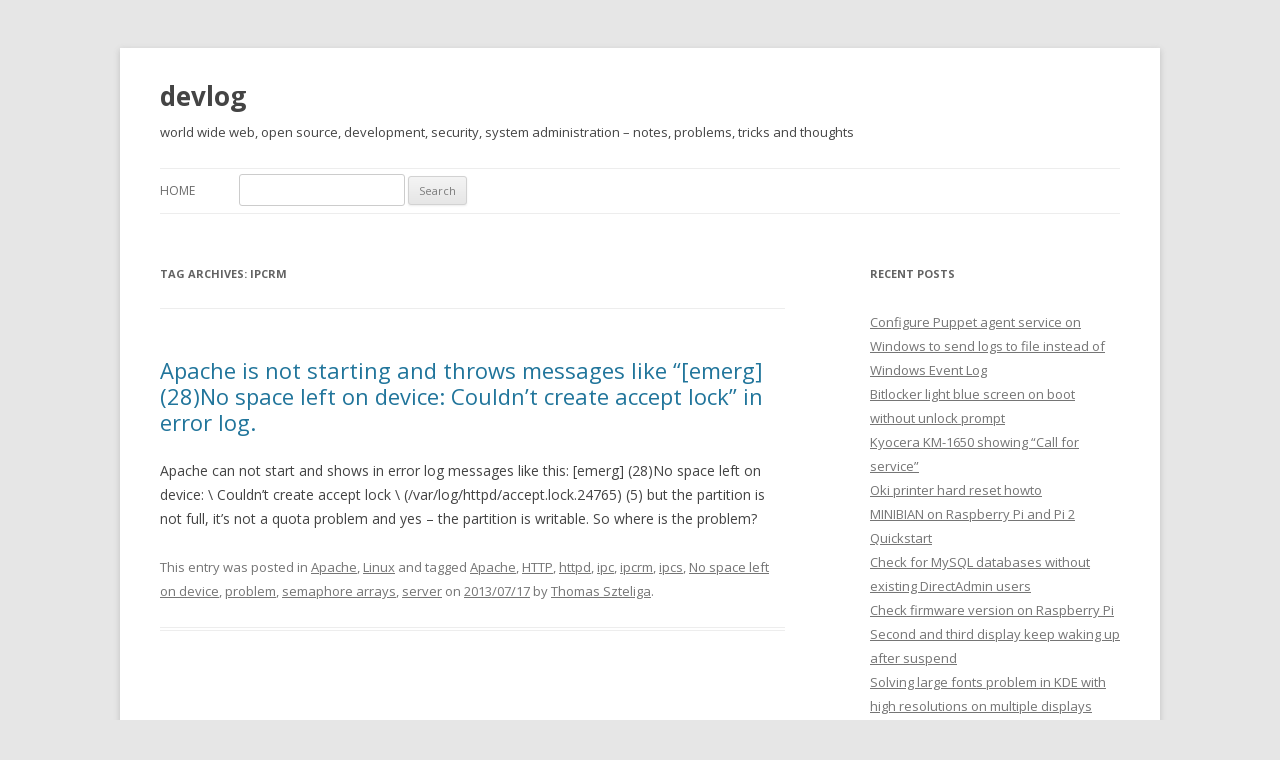

--- FILE ---
content_type: text/html; charset=UTF-8
request_url: http://devlog.websafe.pl/tag/ipcrm/
body_size: 6779
content:
<!DOCTYPE html>
<!--[if IE 7]>
<html class="ie ie7" lang="en-US" prefix="og: http://ogp.me/ns#">
<![endif]-->
<!--[if IE 8]>
<html class="ie ie8" lang="en-US" prefix="og: http://ogp.me/ns#">
<![endif]-->
<!--[if !(IE 7) & !(IE 8)]><!-->
<html lang="en-US" prefix="og: http://ogp.me/ns#">
<!--<![endif]-->
<head>
<meta charset="UTF-8" />
<meta name="viewport" content="width=device-width" />
<title>ipcrm Archives - devlog</title>
<link rel="profile" href="http://gmpg.org/xfn/11" />
<link rel="pingback" href="http://devlog.websafe.pl/xmlrpc.php" />
<!--[if lt IE 9]>
<script src="http://devlog.websafe.pl/wp-content/themes/twentytwelve/js/html5.js" type="text/javascript"></script>
<![endif]-->

<!-- This site is optimized with the Yoast SEO plugin v9.5 - https://yoast.com/wordpress/plugins/seo/ -->
<link rel="canonical" href="http://devlog.websafe.pl/tag/ipcrm/" />
<meta property="og:locale" content="en_US" />
<meta property="og:type" content="object" />
<meta property="og:title" content="ipcrm Archives - devlog" />
<meta property="og:url" content="http://devlog.websafe.pl/tag/ipcrm/" />
<meta property="og:site_name" content="devlog" />
<!-- / Yoast SEO plugin. -->

<link rel='dns-prefetch' href='//fonts.googleapis.com' />
<link rel='dns-prefetch' href='//s.w.org' />
<link href='https://fonts.gstatic.com' crossorigin rel='preconnect' />
<link rel="alternate" type="application/rss+xml" title="devlog &raquo; Feed" href="http://devlog.websafe.pl/feed/" />
<link rel="alternate" type="application/rss+xml" title="devlog &raquo; Comments Feed" href="http://devlog.websafe.pl/comments/feed/" />
<link rel="alternate" type="application/rss+xml" title="devlog &raquo; ipcrm Tag Feed" href="http://devlog.websafe.pl/tag/ipcrm/feed/" />
		<script type="text/javascript">
			window._wpemojiSettings = {"baseUrl":"https:\/\/s.w.org\/images\/core\/emoji\/11\/72x72\/","ext":".png","svgUrl":"https:\/\/s.w.org\/images\/core\/emoji\/11\/svg\/","svgExt":".svg","source":{"concatemoji":"http:\/\/d3ifhancnkilau.cloudfront.net\/wp-includes\/js\/wp-emoji-release.min.js?ver=5.0.16"}};
			!function(e,a,t){var n,r,o,i=a.createElement("canvas"),p=i.getContext&&i.getContext("2d");function s(e,t){var a=String.fromCharCode;p.clearRect(0,0,i.width,i.height),p.fillText(a.apply(this,e),0,0);e=i.toDataURL();return p.clearRect(0,0,i.width,i.height),p.fillText(a.apply(this,t),0,0),e===i.toDataURL()}function c(e){var t=a.createElement("script");t.src=e,t.defer=t.type="text/javascript",a.getElementsByTagName("head")[0].appendChild(t)}for(o=Array("flag","emoji"),t.supports={everything:!0,everythingExceptFlag:!0},r=0;r<o.length;r++)t.supports[o[r]]=function(e){if(!p||!p.fillText)return!1;switch(p.textBaseline="top",p.font="600 32px Arial",e){case"flag":return s([55356,56826,55356,56819],[55356,56826,8203,55356,56819])?!1:!s([55356,57332,56128,56423,56128,56418,56128,56421,56128,56430,56128,56423,56128,56447],[55356,57332,8203,56128,56423,8203,56128,56418,8203,56128,56421,8203,56128,56430,8203,56128,56423,8203,56128,56447]);case"emoji":return!s([55358,56760,9792,65039],[55358,56760,8203,9792,65039])}return!1}(o[r]),t.supports.everything=t.supports.everything&&t.supports[o[r]],"flag"!==o[r]&&(t.supports.everythingExceptFlag=t.supports.everythingExceptFlag&&t.supports[o[r]]);t.supports.everythingExceptFlag=t.supports.everythingExceptFlag&&!t.supports.flag,t.DOMReady=!1,t.readyCallback=function(){t.DOMReady=!0},t.supports.everything||(n=function(){t.readyCallback()},a.addEventListener?(a.addEventListener("DOMContentLoaded",n,!1),e.addEventListener("load",n,!1)):(e.attachEvent("onload",n),a.attachEvent("onreadystatechange",function(){"complete"===a.readyState&&t.readyCallback()})),(n=t.source||{}).concatemoji?c(n.concatemoji):n.wpemoji&&n.twemoji&&(c(n.twemoji),c(n.wpemoji)))}(window,document,window._wpemojiSettings);
		</script>
		<style type="text/css">
img.wp-smiley,
img.emoji {
	display: inline !important;
	border: none !important;
	box-shadow: none !important;
	height: 1em !important;
	width: 1em !important;
	margin: 0 .07em !important;
	vertical-align: -0.1em !important;
	background: none !important;
	padding: 0 !important;
}
</style>
<link rel='stylesheet' id='wp-block-library-css'  href='http://d1ksl1r46x7mhl.cloudfront.net/wp-includes/css/dist/block-library/style.min.css?ver=5.0.16' type='text/css' media='all' />
<link rel='stylesheet' id='wp-block-library-theme-css'  href='http://d3rk841l5e5lns.cloudfront.net/wp-includes/css/dist/block-library/theme.min.css?ver=5.0.16' type='text/css' media='all' />
<link rel='stylesheet' id='websafe-syntax-highlighter-css'  href='http://d3ifhancnkilau.cloudfront.net/wp-content/plugins/websafe-wordpress-markdown-total/css.php?ver=5.0.16' type='text/css' media='all' />
<link rel='stylesheet' id='twentytwelve-fonts-css'  href='https://fonts.googleapis.com/css?family=Open+Sans:400italic,700italic,400,700&#038;subset=latin,latin-ext' type='text/css' media='all' />
<link rel='stylesheet' id='twentytwelve-style-css'  href='http://d3rk841l5e5lns.cloudfront.net/wp-content/themes/websafe-markdown/style.css?ver=5.0.16' type='text/css' media='all' />
<link rel='stylesheet' id='twentytwelve-block-style-css'  href='http://d3ifhancnkilau.cloudfront.net/wp-content/themes/twentytwelve/css/blocks.css?ver=20181230' type='text/css' media='all' />
<!--[if lt IE 9]>
<link rel='stylesheet' id='twentytwelve-ie-css'  href='http://d1ksl1r46x7mhl.cloudfront.net/wp-content/themes/twentytwelve/css/ie.css?ver=20121010' type='text/css' media='all' />
<![endif]-->
<script type='text/javascript' src='http://d3rk841l5e5lns.cloudfront.net/wp-includes/js/jquery/jquery.js?ver=1.12.4'></script>
<script type='text/javascript' src='http://d3ifhancnkilau.cloudfront.net/wp-includes/js/jquery/jquery-migrate.min.js?ver=1.4.1'></script>
<link rel='https://api.w.org/' href='http://devlog.websafe.pl/wp-json/' />
<link rel="EditURI" type="application/rsd+xml" title="RSD" href="https://devlog.websafe.pl/xmlrpc.php?rsd" />
<link rel="wlwmanifest" type="application/wlwmanifest+xml" href="http://devlog.websafe.pl/wp-includes/wlwmanifest.xml" /> 
<script src='http://blog.websafe.pl/?dm=f36097d3a6a941bd8763648e6d97decc&amp;action=load&amp;blogid=5&amp;siteid=1&amp;t=226371958&amp;back=http%3A%2F%2Fdevlog.websafe.pl%2Ftag%2Fipcrm%2F' type='text/javascript'></script>		<style type="text/css">.recentcomments a{display:inline !important;padding:0 !important;margin:0 !important;}</style>
			<style type="text/css" id="twentytwelve-header-css">
			.site-header h1 a,
		.site-header h2 {
			color: #444;
		}
		</style>
	</head>

<body class="archive tag tag-ipcrm tag-162 wp-embed-responsive custom-font-enabled single-author">
<div id="page" class="hfeed site">
	<header id="masthead" class="site-header" role="banner">
		<hgroup>
			<h1 class="site-title"><a href="http://devlog.websafe.pl/" title="devlog" rel="home">devlog</a></h1>
			<h2 class="site-description">world wide web, open source, development, security, system administration &#8211; notes, problems, tricks and thoughts</h2>
		</hgroup>

		<nav id="site-navigation" class="main-navigation" role="navigation">
			<button class="menu-toggle">Menu</button>
			<a class="assistive-text" href="#content" title="Skip to content">Skip to content</a>
			<div class="menu-menu-1-container"><ul id="menu-menu-1" class="nav-menu"><li id="menu-item-3077" class="menu-item menu-item-type-custom menu-item-object-custom menu-item-3077"><a href="/">Home</a></li>
<li class="search"><form role="search" method="get" id="searchform" class="searchform" action="http://devlog.websafe.pl/">
				<div>
					<label class="screen-reader-text" for="s">Search for:</label>
					<input type="text" value="" name="s" id="s" />
					<input type="submit" id="searchsubmit" value="Search" />
				</div>
			</form></li></ul></div>		</nav><!-- #site-navigation -->

			</header><!-- #masthead -->

	<div id="main" class="wrapper">

	<section id="primary" class="site-content">
		<div id="content" role="main">

					<header class="archive-header">
				<h1 class="archive-title">Tag Archives: <span>ipcrm</span></h1>

						</header><!-- .archive-header -->

			
	<article id="post-640" class="post-640 post type-post status-publish format-standard hentry category-apache category-linux tag-apache tag-http tag-httpd tag-ipc tag-ipcrm tag-ipcs tag-no-space-left-on-device tag-problem tag-semaphore-arrays tag-server">
	<!--
			-->
		<header class="entry-header">
						<h1 class="entry-title">
				<a href="http://devlog.websafe.pl/2013/07/17/apache-is-not-starting-and-throws-messages-like-emerg-28-no-space-left-on-device-couldnt-create-accept-lock-in-error-log/" title="Apache is not starting and throws messages like &#8220;[emerg] (28)No space left on device: Couldn&#8217;t create accept lock&#8221; in error log." rel="bookmark">Apache is not starting and throws messages like &#8220;[emerg] (28)No space left on device: Couldn&#8217;t create accept lock&#8221; in error log.</a>
			</h1>
			
			<a href="http://devlog.websafe.pl/2013/07/17/apache-is-not-starting-and-throws-messages-like-emerg-28-no-space-left-on-device-couldnt-create-accept-lock-in-error-log/" title="Apache is not starting and throws messages like &#8220;[emerg] (28)No space left on device: Couldn&#8217;t create accept lock&#8221; in error log." rel="bookmark"></a>

<!--
							<div class="comments-link">
					<a href="http://devlog.websafe.pl/2013/07/17/apache-is-not-starting-and-throws-messages-like-emerg-28-no-space-left-on-device-couldnt-create-accept-lock-in-error-log/#respond"><span class="leave-reply">Leave a reply</span></a>				</div>
			-->

		</header><!-- .entry-header -->

				<div class="entry-summary">
			<p>Apache can not start and shows in error log messages like this: [emerg] (28)No space left on device: \ Couldn&#8217;t create accept lock \ (/var/log/httpd/accept.lock.24765) (5) but the partition is not full, it&#8217;s not a quota problem and yes &#8211; the partition is writable. So where is the problem?</p>
		</div><!-- .entry-summary -->
				<footer class="entry-meta">
			This entry was posted in <a href="http://devlog.websafe.pl/category/apache/" rel="category tag">Apache</a>, <a href="http://devlog.websafe.pl/category/operating-systems/linux/" rel="category tag">Linux</a> and tagged <a href="http://devlog.websafe.pl/tag/apache/" rel="tag">Apache</a>, <a href="http://devlog.websafe.pl/tag/http/" rel="tag">HTTP</a>, <a href="http://devlog.websafe.pl/tag/httpd/" rel="tag">httpd</a>, <a href="http://devlog.websafe.pl/tag/ipc/" rel="tag">ipc</a>, <a href="http://devlog.websafe.pl/tag/ipcrm/" rel="tag">ipcrm</a>, <a href="http://devlog.websafe.pl/tag/ipcs/" rel="tag">ipcs</a>, <a href="http://devlog.websafe.pl/tag/no-space-left-on-device/" rel="tag">No space left on device</a>, <a href="http://devlog.websafe.pl/tag/problem/" rel="tag">problem</a>, <a href="http://devlog.websafe.pl/tag/semaphore-arrays/" rel="tag">semaphore arrays</a>, <a href="http://devlog.websafe.pl/tag/server/" rel="tag">server</a> on <a href="http://devlog.websafe.pl/2013/07/17/apache-is-not-starting-and-throws-messages-like-emerg-28-no-space-left-on-device-couldnt-create-accept-lock-in-error-log/" title="11:16 AM" rel="bookmark"><time class="entry-date" datetime="2013-07-17T11:16:48+00:00">2013/07/17</time></a><span class="by-author"> by <span class="author vcard"><a class="url fn n" href="http://devlog.websafe.pl/author/admin/" title="View all posts by Thomas Szteliga" rel="author">Thomas Szteliga</a></span></span>.								</footer>
	</article><!-- #post -->


<small class="post-meta">
    <span class="posted-by">
        Posted by 
        <span class="vcard author">
    	    <span class="fn">
    		    		    <a href="https://devlog.websafe.pl/">Thomas Szteliga</a>
    		    	    </span>
        </span>
    </span>
    on <span class="updated">2013/07/17</span>
</small>

		
		</div><!-- #content -->
	</section><!-- #primary -->


			<div id="secondary" class="widget-area" role="complementary">
					<aside id="recent-posts-5" class="widget widget_recent_entries">		<h3 class="widget-title">Recent Posts</h3>		<ul>
											<li>
					<a href="http://devlog.websafe.pl/2016/09/21/configure-puppet-agent-service-windows-send-logs-file/">Configure Puppet agent service on Windows to send logs to file instead of Windows Event Log</a>
									</li>
											<li>
					<a href="http://devlog.websafe.pl/2016/08/09/bitlocker-light-blue-screen-without-unlock-prompt/">Bitlocker light blue screen on boot without unlock prompt</a>
									</li>
											<li>
					<a href="http://devlog.websafe.pl/2016/04/06/kyocera-km1650-call-service/">Kyocera KM-1650 showing &#8220;Call for service&#8221;</a>
									</li>
											<li>
					<a href="http://devlog.websafe.pl/2016/04/05/oki-pronter-hard-reset/">Oki printer hard reset howto</a>
									</li>
											<li>
					<a href="http://devlog.websafe.pl/2015/11/24/minibian-on-raspberry-pi-and-pi2-quickstart/">MINIBIAN on Raspberry Pi and Pi 2 Quickstart</a>
									</li>
											<li>
					<a href="http://devlog.websafe.pl/2015/06/12/check-for-mysql-databases-without-existing-directadmin-users/">Check for MySQL databases without existing DirectAdmin users</a>
									</li>
											<li>
					<a href="http://devlog.websafe.pl/2015/01/16/check-firmware-version-raspberry-pi/">Check firmware version on Raspberry Pi</a>
									</li>
											<li>
					<a href="http://devlog.websafe.pl/2015/01/07/second-third-display-keep-waking-suspend/">Second and third display keep waking up after suspend</a>
									</li>
											<li>
					<a href="http://devlog.websafe.pl/2015/01/06/solving-large-fonts-problem-kde-high-resolutions-multiple-displays/">Solving large fonts problem in KDE with high resolutions on multiple displays</a>
									</li>
											<li>
					<a href="http://devlog.websafe.pl/2014/04/05/asus-k56cb-xo100-right-mouse-button-linux/">Asus K56CB-XO100 and the right mouse button with Linux</a>
									</li>
											<li>
					<a href="http://devlog.websafe.pl/2013/12/30/livestream-30c3-hamburg/">Livestream from the 30c3 in Hamburg</a>
									</li>
											<li>
					<a href="http://devlog.websafe.pl/2013/12/19/black-screen-netbeans-embedded-webkit-browser-workaround/">Black screen in Netbeans embedded WebKit Browser  &#8211; quick workaround</a>
									</li>
											<li>
					<a href="http://devlog.websafe.pl/2013/11/13/call-member-function-setpassword-non-object-scn-social-auth-hybridauth/">Call to a member function setPassword() on a non-object in /vendor/socalnick/scn-social-auth/src/ScnSocialAuth/Authentication/Adapter/HybridAuth.php</a>
									</li>
											<li>
					<a href="http://devlog.websafe.pl/2013/11/06/zf3-status-update-hangout/">ZF3 Status Update Hangout</a>
									</li>
											<li>
					<a href="http://devlog.websafe.pl/2013/11/05/da-pgsql-plugin-problems/">DA-PgSQL plugin problems</a>
									</li>
					</ul>
		</aside><aside id="tag_cloud-4" class="widget widget_tag_cloud"><h3 class="widget-title">Tags</h3><div class="tagcloud"><ul class='wp-tag-cloud' role='list'>
	<li><a href="http://devlog.websafe.pl/tag/22/" class="tag-cloud-link tag-link-191 tag-link-position-1" style="font-size: 11.8769230769pt;" aria-label="22 (2 items)">22</a></li>
	<li><a href="http://devlog.websafe.pl/tag/80/" class="tag-cloud-link tag-link-68 tag-link-position-2" style="font-size: 11.8769230769pt;" aria-label="80 (2 items)">80</a></li>
	<li><a href="http://devlog.websafe.pl/tag/443/" class="tag-cloud-link tag-link-70 tag-link-position-3" style="font-size: 11.8769230769pt;" aria-label="443 (2 items)">443</a></li>
	<li><a href="http://devlog.websafe.pl/tag/bash/" class="tag-cloud-link tag-link-63 tag-link-position-4" style="font-size: 14.4615384615pt;" aria-label="bash (3 items)">bash</a></li>
	<li><a href="http://devlog.websafe.pl/tag/csf/" class="tag-cloud-link tag-link-25 tag-link-position-5" style="font-size: 11.8769230769pt;" aria-label="CSF (2 items)">CSF</a></li>
	<li><a href="http://devlog.websafe.pl/tag/csv/" class="tag-cloud-link tag-link-245 tag-link-position-6" style="font-size: 8pt;" aria-label="CSV (1 item)">CSV</a></li>
	<li><a href="http://devlog.websafe.pl/tag/custom-port/" class="tag-cloud-link tag-link-190 tag-link-position-7" style="font-size: 11.8769230769pt;" aria-label="custom port (2 items)">custom port</a></li>
	<li><a href="http://devlog.websafe.pl/tag/data-migration/" class="tag-cloud-link tag-link-246 tag-link-position-8" style="font-size: 8pt;" aria-label="data migration (1 item)">data migration</a></li>
	<li><a href="http://devlog.websafe.pl/tag/directadmin/" class="tag-cloud-link tag-link-397 tag-link-position-9" style="font-size: 11.8769230769pt;" aria-label="DirectAdmin (2 items)">DirectAdmin</a></li>
	<li><a href="http://devlog.websafe.pl/tag/dump/" class="tag-cloud-link tag-link-244 tag-link-position-10" style="font-size: 8pt;" aria-label="dump (1 item)">dump</a></li>
	<li><a href="http://devlog.websafe.pl/tag/firewall/" class="tag-cloud-link tag-link-26 tag-link-position-11" style="font-size: 11.8769230769pt;" aria-label="firewall (2 items)">firewall</a></li>
	<li><a href="http://devlog.websafe.pl/tag/four-displays/" class="tag-cloud-link tag-link-369 tag-link-position-12" style="font-size: 11.8769230769pt;" aria-label="four displays (2 items)">four displays</a></li>
	<li><a href="http://devlog.websafe.pl/tag/hack/" class="tag-cloud-link tag-link-72 tag-link-position-13" style="font-size: 11.8769230769pt;" aria-label="hack (2 items)">hack</a></li>
	<li><a href="http://devlog.websafe.pl/tag/http/" class="tag-cloud-link tag-link-161 tag-link-position-14" style="font-size: 14.4615384615pt;" aria-label="HTTP (3 items)">HTTP</a></li>
	<li><a href="http://devlog.websafe.pl/tag/iptables/" class="tag-cloud-link tag-link-27 tag-link-position-15" style="font-size: 14.4615384615pt;" aria-label="iptables (3 items)">iptables</a></li>
	<li><a href="http://devlog.websafe.pl/tag/joomla/" class="tag-cloud-link tag-link-394 tag-link-position-16" style="font-size: 11.8769230769pt;" aria-label="Joomla (2 items)">Joomla</a></li>
	<li><a href="http://devlog.websafe.pl/tag/linux/" class="tag-cloud-link tag-link-391 tag-link-position-17" style="font-size: 11.8769230769pt;" aria-label="Linux (2 items)">Linux</a></li>
	<li><a href="http://devlog.websafe.pl/tag/mfp/" class="tag-cloud-link tag-link-433 tag-link-position-18" style="font-size: 11.8769230769pt;" aria-label="mfp (2 items)">mfp</a></li>
	<li><a href="http://devlog.websafe.pl/tag/migrate/" class="tag-cloud-link tag-link-243 tag-link-position-19" style="font-size: 8pt;" aria-label="migrate (1 item)">migrate</a></li>
	<li><a href="http://devlog.websafe.pl/tag/mysql/" class="tag-cloud-link tag-link-389 tag-link-position-20" style="font-size: 11.8769230769pt;" aria-label="MySQL (2 items)">MySQL</a></li>
	<li><a href="http://devlog.websafe.pl/tag/mysqldump/" class="tag-cloud-link tag-link-247 tag-link-position-21" style="font-size: 8pt;" aria-label="mysqldump (1 item)">mysqldump</a></li>
	<li><a href="http://devlog.websafe.pl/tag/nvidia/" class="tag-cloud-link tag-link-359 tag-link-position-22" style="font-size: 11.8769230769pt;" aria-label="NVidia (2 items)">NVidia</a></li>
	<li><a href="http://devlog.websafe.pl/tag/nvs-510/" class="tag-cloud-link tag-link-360 tag-link-position-23" style="font-size: 11.8769230769pt;" aria-label="NVS 510 (2 items)">NVS 510</a></li>
	<li><a href="http://devlog.websafe.pl/tag/php/" class="tag-cloud-link tag-link-396 tag-link-position-24" style="font-size: 14.4615384615pt;" aria-label="PHP (3 items)">PHP</a></li>
	<li><a href="http://devlog.websafe.pl/tag/phpmyadmin/" class="tag-cloud-link tag-link-249 tag-link-position-25" style="font-size: 8pt;" aria-label="phpMyAdmin (1 item)">phpMyAdmin</a></li>
	<li><a href="http://devlog.websafe.pl/tag/phppgadmin/" class="tag-cloud-link tag-link-250 tag-link-position-26" style="font-size: 8pt;" aria-label="phpPgAdmin (1 item)">phpPgAdmin</a></li>
	<li><a href="http://devlog.websafe.pl/tag/pi/" class="tag-cloud-link tag-link-379 tag-link-position-27" style="font-size: 11.8769230769pt;" aria-label="Pi (2 items)">Pi</a></li>
	<li><a href="http://devlog.websafe.pl/tag/printer/" class="tag-cloud-link tag-link-183 tag-link-position-28" style="font-size: 14.4615384615pt;" aria-label="printer (3 items)">printer</a></li>
	<li><a href="http://devlog.websafe.pl/tag/probit/" class="tag-cloud-link tag-link-19 tag-link-position-29" style="font-size: 8pt;" aria-label="Probit (1 item)">Probit</a></li>
	<li><a href="http://devlog.websafe.pl/tag/problem/" class="tag-cloud-link tag-link-66 tag-link-position-30" style="font-size: 22pt;" aria-label="problem (8 items)">problem</a></li>
	<li><a href="http://devlog.websafe.pl/tag/psql/" class="tag-cloud-link tag-link-248 tag-link-position-31" style="font-size: 8pt;" aria-label="psql (1 item)">psql</a></li>
	<li><a href="http://devlog.websafe.pl/tag/raspberry/" class="tag-cloud-link tag-link-378 tag-link-position-32" style="font-size: 11.8769230769pt;" aria-label="Raspberry (2 items)">Raspberry</a></li>
	<li><a href="http://devlog.websafe.pl/tag/reset/" class="tag-cloud-link tag-link-435 tag-link-position-33" style="font-size: 11.8769230769pt;" aria-label="reset (2 items)">reset</a></li>
	<li><a href="http://devlog.websafe.pl/tag/security/" class="tag-cloud-link tag-link-50 tag-link-position-34" style="font-size: 11.8769230769pt;" aria-label="security (2 items)">security</a></li>
	<li><a href="http://devlog.websafe.pl/tag/server/" class="tag-cloud-link tag-link-103 tag-link-position-35" style="font-size: 11.8769230769pt;" aria-label="server (2 items)">server</a></li>
	<li><a href="http://devlog.websafe.pl/tag/service/" class="tag-cloud-link tag-link-442 tag-link-position-36" style="font-size: 11.8769230769pt;" aria-label="service (2 items)">service</a></li>
	<li><a href="http://devlog.websafe.pl/tag/solved/" class="tag-cloud-link tag-link-392 tag-link-position-37" style="font-size: 20.9230769231pt;" aria-label="solved (7 items)">solved</a></li>
	<li><a href="http://devlog.websafe.pl/tag/ssh/" class="tag-cloud-link tag-link-189 tag-link-position-38" style="font-size: 11.8769230769pt;" aria-label="SSH (2 items)">SSH</a></li>
	<li><a href="http://devlog.websafe.pl/tag/techtalk/" class="tag-cloud-link tag-link-208 tag-link-position-39" style="font-size: 11.8769230769pt;" aria-label="techtalk (2 items)">techtalk</a></li>
	<li><a href="http://devlog.websafe.pl/tag/three-displays/" class="tag-cloud-link tag-link-368 tag-link-position-40" style="font-size: 11.8769230769pt;" aria-label="three displays (2 items)">three displays</a></li>
	<li><a href="http://devlog.websafe.pl/tag/video/" class="tag-cloud-link tag-link-100 tag-link-position-41" style="font-size: 14.4615384615pt;" aria-label="video (3 items)">video</a></li>
	<li><a href="http://devlog.websafe.pl/tag/windows/" class="tag-cloud-link tag-link-180 tag-link-position-42" style="font-size: 14.4615384615pt;" aria-label="Windows (3 items)">Windows</a></li>
	<li><a href="http://devlog.websafe.pl/tag/zend/" class="tag-cloud-link tag-link-224 tag-link-position-43" style="font-size: 11.8769230769pt;" aria-label="Zend (2 items)">Zend</a></li>
	<li><a href="http://devlog.websafe.pl/tag/zendframework/" class="tag-cloud-link tag-link-393 tag-link-position-44" style="font-size: 11.8769230769pt;" aria-label="ZendFramework (2 items)">ZendFramework</a></li>
	<li><a href="http://devlog.websafe.pl/tag/zf2/" class="tag-cloud-link tag-link-111 tag-link-position-45" style="font-size: 14.4615384615pt;" aria-label="ZF2 (3 items)">ZF2</a></li>
</ul>
</div>
</aside><aside id="text-7" class="widget widget_text"><h3 class="widget-title">General guidelines for security</h3>			<div class="textwidget"><ul>
<li>Do not assume anything.</li>
<li>Trust no-one,nothing.</li>
<li>Nothing is secure.</li>
<li>Security is a trade-off with usability.</li>
<li>Paranoia is your friend.</li>
</ul></div>
		</aside><aside id="text-5" class="widget widget_text">			<div class="textwidget"></div>
		</aside><aside id="rss-4" class="widget widget_rss"><h3 class="widget-title"><a class="rsswidget" href="https://github.com/websafe.atom"><img class="rss-widget-icon" style="border:0" width="14" height="14" src="http://devlog.websafe.pl/wp-includes/images/rss.png" alt="RSS" /></a> <a class="rsswidget" href="https://github.com/websafe">GitHub activity</a></h3><ul><li><a class='rsswidget' href='https://github.com/gristlabs/grist-core'>websafe starred gristlabs/grist-core</a></li><li><a class='rsswidget' href='https://github.com/teamviewer/TeamViewerPS/issues/83#issuecomment-3749648068'>websafe commented on an issue in TeamViewerPS</a></li><li><a class='rsswidget' href='https://github.com/louislam/uptime-kuma'>websafe starred louislam/uptime-kuma</a></li><li><a class='rsswidget' href='https://github.com/louislam/uptime-kuma/issues/2877#issuecomment-3685979688'>websafe commented on an issue in uptime-kuma</a></li><li><a class='rsswidget' href='https://github.com/louislam/uptime-kuma/issues/2877#issuecomment-3685979688'>websafe commented on an issue in uptime-kuma</a></li></ul></aside>		</div><!-- #secondary -->
		</div><!-- #main .wrapper -->
	<footer id="colophon" role="contentinfo">
		<div class="site-info">
									<a href="https://wordpress.org/" class="imprint" title="Semantic Personal Publishing Platform">
				Proudly powered by WordPress			</a>
		</div><!-- .site-info -->
	</footer><!-- #colophon -->
</div><!-- #page -->

<script type='text/javascript' src='http://d1ksl1r46x7mhl.cloudfront.net/wp-content/plugins/websafe-wordpress-markdown-total/js.php'></script>
<script type='text/javascript' src='http://d3rk841l5e5lns.cloudfront.net/wp-content/plugins/websafe-wordpress-markdown-total/functions.js'></script>
<script type='text/javascript' src='http://d3ifhancnkilau.cloudfront.net/wp-content/themes/twentytwelve/js/navigation.js?ver=20140711'></script>
<script type='text/javascript' src='http://d1ksl1r46x7mhl.cloudfront.net/wp-includes/js/wp-embed.min.js?ver=5.0.16'></script>
</body>
</html>
<!-- WP Super Cache is installed but broken. The constant WPCACHEHOME must be set in the file wp-config.php and point at the WP Super Cache plugin directory. -->

--- FILE ---
content_type: text/css
request_url: http://d3rk841l5e5lns.cloudfront.net/wp-content/themes/websafe-markdown/style.css?ver=5.0.16
body_size: 449
content:
/*
Theme Name: websafe-markdown
Description: Child theme for the twentytwelve theme 
Author: Thomas Szteliga
Template: twentytwelve
*/

@import url("../twentytwelve/style.css");


pre.output {
    overflow: auto !important;
    white-space: pre !important;
}

div.syntaxhighlighter {
    border: solid 1px #eee;
    margin-bottom: 25px !important;
    padding: 5px 0px 5px 0px !important;
}

div.output {
    background-color :#222 !important;
    color:#eee !important;
}

.output {
    background-color: #222 !important;
    color: #eee !important;
}

.syntaxhighlighter .output {
    color: #eee !important;
}

.entry-header img.wp-post-image {
    margin-top: 20px !important;
    margin-bottom: 0rem !important;
}

small.post-meta {
    display: none;
}


/*
.wp-post-image {
    float: left;
    display: inline; 
    margin-right: 20px;
    width: 150px;
    vertical-align: top !important;

}
*/



.single-author .entry-meta .by-author {
    display: inline !important;
}